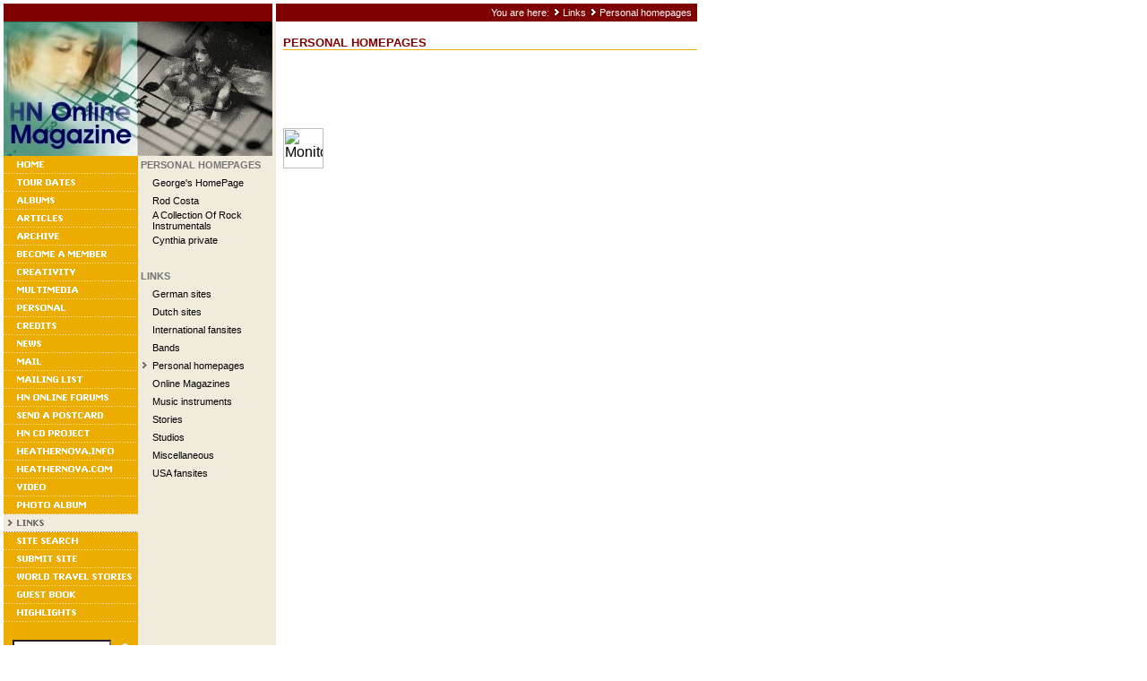

--- FILE ---
content_type: text/html
request_url: https://www.heathernova.us/01c21194bb0935606/01c211969e09e5928/index.html
body_size: 3611
content:
<!DOCTYPE HTML PUBLIC "-//W3C//DTD HTML 4.0 Transitional//EN">

<html>
<head>
<title>Personal homepages</title>
<meta http-equiv="content-type" content="text/html; charset=ISO-8859-1">
<meta http-equiv="expires" content="0">
<meta name="author" content="cynthia fridsma">
<meta name="description" content="The Heather Nova Online Magazine - one of the biggest Heather Nova sites around (more than 2GB of information), with albums, articles, worldnews, a online gallery and much more.">
<meta name="keywords" lang="en" content="heather nova, cynthia Fridsma, music, storm, email, fun, pets, cd, art gallery, streaming media, free homepage, welcome, heaven, flash, fans, the best, women, tallent, guitar, drums, bass, new wave, new age, folk, country, usa, america, bermuda, germany, netherlands, submit your site, ad, your, site, personal,musician, members">
<meta name="generator" content="ReFri Software / Internet Publication & the Heather Nova Online Magazine">

<link rel="stylesheet" type="text/css" href="../../assets/s.css">

</head>

<script language="JavaScript">
  agent = navigator.userAgent;
  yes = 0;
  if(agent.substring(0,7) == "Mozilla")
    {
    if( parseInt(agent.substring(8,9)) >= 3)
	  {
	  yes = 1;
	  }
    }

  if(yes)
    {
    	                    pm0n = new Image();
    pm0n.src = "../../images/phome.gif";
    pm0h = new Image();
    pm0h.src = "../../images/phomeh.gif";
                                      pm1n = new Image();
      pm1n.src = "../../images/pmt1.gif";
      pm1h = new Image();
      pm1h.src = "../../images/pmth1.gif";
                                      pm2n = new Image();
      pm2n.src = "../../images/pmt2.gif";
      pm2h = new Image();
      pm2h.src = "../../images/pmth2.gif";
                                      pm3n = new Image();
      pm3n.src = "../../images/pmt3.gif";
      pm3h = new Image();
      pm3h.src = "../../images/pmth3.gif";
                                      pm4n = new Image();
      pm4n.src = "../../images/pmt4.gif";
      pm4h = new Image();
      pm4h.src = "../../images/pmth4.gif";
                                      pm5n = new Image();
      pm5n.src = "../../images/pmt5.gif";
      pm5h = new Image();
      pm5h.src = "../../images/pmth5.gif";
                                      pm6n = new Image();
      pm6n.src = "../../images/pmt6.gif";
      pm6h = new Image();
      pm6h.src = "../../images/pmth6.gif";
                                      pm7n = new Image();
      pm7n.src = "../../images/pmt7.gif";
      pm7h = new Image();
      pm7h.src = "../../images/pmth7.gif";
                                      pm8n = new Image();
      pm8n.src = "../../images/pmt8.gif";
      pm8h = new Image();
      pm8h.src = "../../images/pmth8.gif";
                                      pm9n = new Image();
      pm9n.src = "../../images/pmt9.gif";
      pm9h = new Image();
      pm9h.src = "../../images/pmth9.gif";
                                      pm10n = new Image();
      pm10n.src = "../../images/pmt10.gif";
      pm10h = new Image();
      pm10h.src = "../../images/pmth10.gif";
                                      pm11n = new Image();
      pm11n.src = "../../images/pmt11.gif";
      pm11h = new Image();
      pm11h.src = "../../images/pmth11.gif";
                                      pm12n = new Image();
      pm12n.src = "../../images/pmt12.gif";
      pm12h = new Image();
      pm12h.src = "../../images/pmth12.gif";
                                      pm13n = new Image();
      pm13n.src = "../../images/pmt13.gif";
      pm13h = new Image();
      pm13h.src = "../../images/pmth13.gif";
                                      pm14n = new Image();
      pm14n.src = "../../images/pmt14.gif";
      pm14h = new Image();
      pm14h.src = "../../images/pmth14.gif";
                                      pm15n = new Image();
      pm15n.src = "../../images/pmt15.gif";
      pm15h = new Image();
      pm15h.src = "../../images/pmth15.gif";
                                      pm16n = new Image();
      pm16n.src = "../../images/pmt16.gif";
      pm16h = new Image();
      pm16h.src = "../../images/pmth16.gif";
                                      pm17n = new Image();
      pm17n.src = "../../images/pmt17.gif";
      pm17h = new Image();
      pm17h.src = "../../images/pmth17.gif";
                                      pm18n = new Image();
      pm18n.src = "../../images/pmt18.gif";
      pm18h = new Image();
      pm18h.src = "../../images/pmth18.gif";
                                      pm19n = new Image();
      pm19n.src = "../../images/pmt19.gif";
      pm19h = new Image();
      pm19h.src = "../../images/pmth19.gif";
                                      pm20n = new Image();
      pm20n.src = "../../images/pmts20.gif";
      pm20h = new Image();
      pm20h.src = "../../images/pmts20.gif";
                                      pm21n = new Image();
      pm21n.src = "../../images/pmt21.gif";
      pm21h = new Image();
      pm21h.src = "../../images/pmth21.gif";
                                      pm22n = new Image();
      pm22n.src = "../../images/pmt22.gif";
      pm22h = new Image();
      pm22h.src = "../../images/pmth22.gif";
                                      pm23n = new Image();
      pm23n.src = "../../images/pmt23.gif";
      pm23h = new Image();
      pm23h.src = "../../images/pmth23.gif";
                                      pm24n = new Image();
      pm24n.src = "../../images/pmt24.gif";
      pm24h = new Image();
      pm24h.src = "../../images/pmth24.gif";
                                      pm25n = new Image();
      pm25n.src = "../../images/pmt25.gif";
      pm25h = new Image();
      pm25h.src = "../../images/pmth25.gif";
        }
  function CI(imgNum,imgName) 
	{
	if(yes)
	  {
	  document.images[imgNum].src = eval(imgName + ".src")
	  }
	}
</script>

<body marginwidth="4" marginheight="4" topmargin="4" leftmargin="4" bgcolor="#ffffff" text="#000000" link="#000000" vlink="#000000" alink="#000000"  bottommargin="4" rightmargin="4">
<table border="0" cellpadding="0" cellspacing="0" width="770">

<tr>
<td colspan="2"><img src="../../images/pt.gif" width="300" height="20" alt="" border="0"></td>
<td colspan="2" valign="middle" align="right" bgcolor="#7F0000"><span class="smallwhite">You are here:

  <img src="../../images/pdotw.gif" width="12" height="10" alt="" border="0"><a class="navwhite" href="../index.html">Links</a>
  <img src="../../images/pdotw.gif" width="12" height="10" alt="" border="0"><a class="navwhite" href="./index.html">Personal homepages</a>
&nbsp;

</span>
</td>
</tr>

<tr>

<td valign="top" bgcolor="#ECAD00">

<table border="0" cellpadding="0" cellspacing="0" width="150">
<tr>
<td><img src="../../images/ptl.jpg" width="150" height="150" alt="" border="0"></td>
</tr>

<tr>
<td><a href="../../index.php" onmouseover="CI('pm0','pm0h');return true" onmouseout="CI('pm0','pm0n');return true""><img src="../../images/phome.gif" width="150" height="20" name="pm0" alt="" border="0"></a></td>
</tr>


  <tr>
  <td><a href="../../01c21193a50099508/index.html" onmouseover="CI('pm1','pm1h');return true" onmouseout="CI('pm1','pm1n');return true"><img src="../../images/pmt1.gif" width="150" height="20" name="pm1" alt="" border="0"></a></td>
  </tr>
  <tr>
  <td><a href="../../01c21193970dc0b0c/index.html" onmouseover="CI('pm2','pm2h');return true" onmouseout="CI('pm2','pm2n');return true"><img src="../../images/pmt2.gif" width="150" height="20" name="pm2" alt="" border="0"></a></td>
  </tr>
  <tr>
  <td><a href="../../01c21193970eab75a/index.html" onmouseover="CI('pm3','pm3h');return true" onmouseout="CI('pm3','pm3n');return true"><img src="../../images/pmt3.gif" width="150" height="20" name="pm3" alt="" border="0"></a></td>
  </tr>
  <tr>
  <td><a href="../../01c211939e013d70a/index.html" onmouseover="CI('pm4','pm4h');return true" onmouseout="CI('pm4','pm4n');return true"><img src="../../images/pmt4.gif" width="150" height="20" name="pm4" alt="" border="0"></a></td>
  </tr>
  <tr>
  <td><a href="../../01c21193970debc4b/index.html" onmouseover="CI('pm5','pm5h');return true" onmouseout="CI('pm5','pm5n');return true"><img src="../../images/pmt5.gif" width="150" height="20" name="pm5" alt="" border="0"></a></td>
  </tr>
  <tr>
  <td><a href="../../01c211939710b2486/index.html" onmouseover="CI('pm6','pm6h');return true" onmouseout="CI('pm6','pm6n');return true"><img src="../../images/pmt6.gif" width="150" height="20" name="pm6" alt="" border="0"></a></td>
  </tr>
  <tr>
  <td><a href="../../01c211939711675c7/index.html" onmouseover="CI('pm7','pm7h');return true" onmouseout="CI('pm7','pm7n');return true"><img src="../../images/pmt7.gif" width="150" height="20" name="pm7" alt="" border="0"></a></td>
  </tr>
  <tr>
  <td><a href="../../01c211939712675f2/index.html" onmouseover="CI('pm8','pm8h');return true" onmouseout="CI('pm8','pm8n');return true"><img src="../../images/pmt8.gif" width="150" height="20" name="pm8" alt="" border="0"></a></td>
  </tr>
  <tr>
  <td><a href="../../01c21193971314609/index.html" onmouseover="CI('pm9','pm9h');return true" onmouseout="CI('pm9','pm9n');return true"><img src="../../images/pmt9.gif" width="150" height="20" name="pm9" alt="" border="0"></a></td>
  </tr>
  <tr>
  <td><a href="../../01c21193a31434f01/index.html" onmouseover="CI('pm10','pm10h');return true" onmouseout="CI('pm10','pm10n');return true"><img src="../../images/pmt10.gif" width="150" height="20" name="pm10" alt="" border="0"></a></td>
  </tr>
  <tr>
  <td><a href="../../01c21193af0160301/index.html" onmouseover="CI('pm11','pm11h');return true" onmouseout="CI('pm11','pm11n');return true"><img src="../../images/pmt11.gif" width="150" height="20" name="pm11" alt="" border="0"></a></td>
  </tr>
  <tr>
  <td><a href="../../01c21194ba04d900e/index.html" onmouseover="CI('pm12','pm12h');return true" onmouseout="CI('pm12','pm12n');return true"><img src="../../images/pmt12.gif" width="150" height="20" name="pm12" alt="" border="0"></a></td>
  </tr>
  <tr>
  <td><a href="http://www.heathernova.us/forum/messages/board-topics.html" onmouseover="CI('pm13','pm13h');return true" onmouseout="CI('pm13','pm13n');return true"><img src="../../images/pmt13.gif" width="150" height="20" name="pm13" alt="" border="0"></a></td>
  </tr>
  <tr>
  <td><a href="http://www.heathernova.us/postcards/" onmouseover="CI('pm14','pm14h');return true" onmouseout="CI('pm14','pm14n');return true"><img src="../../images/pmt14.gif" width="150" height="20" name="pm14" alt="" border="0"></a></td>
  </tr>
  <tr>
  <td><a href="http://www.heathernova.co.uk" onmouseover="CI('pm15','pm15h');return true" onmouseout="CI('pm15','pm15n');return true"><img src="../../images/pmt15.gif" width="150" height="20" name="pm15" alt="" border="0"></a></td>
  </tr>
  <tr>
  <td><a href="http://www.heathernova.info" onmouseover="CI('pm16','pm16h');return true" onmouseout="CI('pm16','pm16n');return true"><img src="../../images/pmt16.gif" width="150" height="20" name="pm16" alt="" border="0"></a></td>
  </tr>
  <tr>
  <td><a href="http://www.heathernova.com" onmouseover="CI('pm17','pm17h');return true" onmouseout="CI('pm17','pm17n');return true"><img src="../../images/pmt17.gif" width="150" height="20" name="pm17" alt="" border="0"></a></td>
  </tr>
  <tr>
  <td><a href="http://www.heathernova.us/video/" onmouseover="CI('pm18','pm18h');return true" onmouseout="CI('pm18','pm18n');return true"><img src="../../images/pmt18.gif" width="150" height="20" name="pm18" alt="" border="0"></a></td>
  </tr>
  <tr>
  <td><a href="http://service.heathernova.us" onmouseover="CI('pm19','pm19h');return true" onmouseout="CI('pm19','pm19n');return true"><img src="../../images/pmt19.gif" width="150" height="20" name="pm19" alt="" border="0"></a></td>
  </tr>
  <tr>
  <td><a href="../index.html" onmouseover="CI('pm20','pm20h');return true" onmouseout="CI('pm20','pm20n');return true"><img src="../../images/pmts20.gif" width="150" height="20" name="pm20" alt="" border="0"></a></td>
  </tr>
  <tr>
  <td><a href="http://www.picosearch.com/cgi-bin/ts0.pl?index=211998" onmouseover="CI('pm21','pm21h');return true" onmouseout="CI('pm21','pm21n');return true"><img src="../../images/pmt21.gif" width="150" height="20" name="pm21" alt="" border="0"></a></td>
  </tr>
  <tr>
  <td><a href="../../01c21194bb0932501/index.html" onmouseover="CI('pm22','pm22h');return true" onmouseout="CI('pm22','pm22n');return true"><img src="../../images/pmt22.gif" width="150" height="20" name="pm22" alt="" border="0"></a></td>
  </tr>
  <tr>
  <td><a href="../../01c21196a60d35d0d/index.html" onmouseover="CI('pm23','pm23h');return true" onmouseout="CI('pm23','pm23n');return true"><img src="../../images/pmt23.gif" width="150" height="20" name="pm23" alt="" border="0"></a></td>
  </tr>
  <tr>
  <td><a href="http://www.heathernova.us/guestbook/" onmouseover="CI('pm24','pm24h');return true" onmouseout="CI('pm24','pm24n');return true"><img src="../../images/pmt24.gif" width="150" height="20" name="pm24" alt="" border="0"></a></td>
  </tr>
  <tr>
  <td><a href="../../01c21196930e7e10b/index.html" onmouseover="CI('pm25','pm25h');return true" onmouseout="CI('pm25','pm25n');return true"><img src="../../images/pmt25.gif" width="150" height="20" name="pm25" alt="" border="0"></a></td>
  </tr>
<tr>
<td><img src="../../images/pcp.gif" width="10" height="15" alt="" border="0"></td>
</tr>
<tr><td>
<table cellpadding="0" cellspacing="0" border="0">
<tr><form name="search" action="../../fts.php" method="get">
<td><img src="../../images/pcp.gif" width="10" height="1" alt="" border="0"></td>
<td><input class="search" type="text" name="criteria" size="13" maxlength="30"></td>
<td><input type="image" src="../../images/psrchok.gif" border="0"></td>
</form>
</tr>
</table>
</td></tr>
<tr>
<td><img src="../../images/pcp.gif" width="10" height="40" alt="" border="0"></td>
</tr>

</table>

</td>
<td valign="top" bgcolor="#F1EBDE">

<table border="0" cellpadding="0" cellspacing="0" width="150">
<tr>
<td colspan="3"><img src="../../images/ptr.gif" width="150" height="150" alt="" border="0"></td>
</tr>

  <tr>
  <td colspan="2"><span class="highlight">&nbsp;PERSONAL HOMEPAGES<br></span></td>
  <td><img src="../../images/pcp.gif" width="4" height="20" alt="" border="0"></td>
  </tr>
      <tr>
          <td><img src="../../images/pcp.gif" width="16" height="20" alt="" border="0"></td>
        <td width="134"><a class="navnormal" href="./01c21194bb0958b40/index.html">George's HomePage</a><br></td>
    <td><img src="../../images/pcp.gif" width="4" height="20" alt="" border="0"></td>
    </tr>
      <tr>
          <td><img src="../../images/pcp.gif" width="16" height="20" alt="" border="0"></td>
        <td width="134"><a class="navnormal" href="./01c21194df0fa2901/index.html">Rod Costa</a><br></td>
    <td><img src="../../images/pcp.gif" width="4" height="20" alt="" border="0"></td>
    </tr>
      <tr>
          <td><img src="../../images/pcp.gif" width="16" height="20" alt="" border="0"></td>
        <td width="134"><a class="navnormal" href="./01c21194bb0949724/index.html">A Collection Of Rock Instrumentals</a><br></td>
    <td><img src="../../images/pcp.gif" width="4" height="20" alt="" border="0"></td>
    </tr>
      <tr>
          <td><img src="../../images/pcp.gif" width="16" height="20" alt="" border="0"></td>
        <td width="134"><a class="navnormal" href="./01c211969e0947112/index.html">Cynthia private</a><br></td>
    <td><img src="../../images/pcp.gif" width="4" height="20" alt="" border="0"></td>
    </tr>
    <tr>
  <td><img src="../../images/pcp.gif" width="4" height="20" alt="" border="0"></td>
  </tr>

  <tr>
  <td colspan="2"><span class="highlight">&nbsp;LINKS<br></span></td>
  <td><img src="../../images/pcp.gif" width="4" height="20" alt="" border="0"></td>
  </tr>
      <tr>
          <td><img src="../../images/pcp.gif" width="16" height="20" alt="" border="0"></td>
        <td width="134"><a class="navnormal" href="../01c211969e08e6c05/index.html">German sites</a><br></td>
    <td><img src="../../images/pcp.gif" width="4" height="20" alt="" border="0"></td>
    </tr>
      <tr>
          <td><img src="../../images/pcp.gif" width="16" height="20" alt="" border="0"></td>
        <td width="134"><a class="navnormal" href="../01c211969e09d3722/index.html">Dutch sites</a><br></td>
    <td><img src="../../images/pcp.gif" width="4" height="20" alt="" border="0"></td>
    </tr>
      <tr>
          <td><img src="../../images/pcp.gif" width="16" height="20" alt="" border="0"></td>
        <td width="134"><a class="navnormal" href="../01c211969e09cb11e/index.html">International fansites</a><br></td>
    <td><img src="../../images/pcp.gif" width="4" height="20" alt="" border="0"></td>
    </tr>
      <tr>
          <td><img src="../../images/pcp.gif" width="16" height="20" alt="" border="0"></td>
        <td width="134"><a class="navnormal" href="../01c211969e09dcb25/index.html">Bands</a><br></td>
    <td><img src="../../images/pcp.gif" width="4" height="20" alt="" border="0"></td>
    </tr>
      <tr>
          <td><img src="../../images/pto.gif" width="16" height="20" alt="" border="0"></td>
        <td width="134"><a class="navnormal" href="./index.html">Personal homepages</a><br></td>
    <td><img src="../../images/pcp.gif" width="4" height="20" alt="" border="0"></td>
    </tr>
      <tr>
          <td><img src="../../images/pcp.gif" width="16" height="20" alt="" border="0"></td>
        <td width="134"><a class="navnormal" href="../01c211969e0a0d339/index.html">Online Magazines</a><br></td>
    <td><img src="../../images/pcp.gif" width="4" height="20" alt="" border="0"></td>
    </tr>
      <tr>
          <td><img src="../../images/pcp.gif" width="16" height="20" alt="" border="0"></td>
        <td width="134"><a class="navnormal" href="../01c211969e0a1a53c/index.html">Music instruments</a><br></td>
    <td><img src="../../images/pcp.gif" width="4" height="20" alt="" border="0"></td>
    </tr>
      <tr>
          <td><img src="../../images/pcp.gif" width="16" height="20" alt="" border="0"></td>
        <td width="134"><a class="navnormal" href="../01c211969e0a36343/index.html">Stories</a><br></td>
    <td><img src="../../images/pcp.gif" width="4" height="20" alt="" border="0"></td>
    </tr>
      <tr>
          <td><img src="../../images/pcp.gif" width="16" height="20" alt="" border="0"></td>
        <td width="134"><a class="navnormal" href="../01c211969e0a1bf3f/index.html">Studios</a><br></td>
    <td><img src="../../images/pcp.gif" width="4" height="20" alt="" border="0"></td>
    </tr>
      <tr>
          <td><img src="../../images/pcp.gif" width="16" height="20" alt="" border="0"></td>
        <td width="134"><a class="navnormal" href="../01c21196a10b18b01/index.html">Miscellaneous</a><br></td>
    <td><img src="../../images/pcp.gif" width="4" height="20" alt="" border="0"></td>
    </tr>
      <tr>
          <td><img src="../../images/pcp.gif" width="16" height="20" alt="" border="0"></td>
        <td width="134"><a class="navnormal" href="../01c21196de0a4da04/index.html">USA fansites</a><br></td>
    <td><img src="../../images/pcp.gif" width="4" height="20" alt="" border="0"></td>
    </tr>
  </table>

</td>

<td><img src="../../images/pcp.gif" width="8" height="8" alt="" border="0"></td>
<td align="left" valign="top"><table width="462" cellpadding="0" cellspacing="0" border="0">

<tr>
<td><img src="../../images/pcp.gif" width="304" height="1" alt="" border="0"></td>
<td><img src="../../images/pcp.gif" width="8" height="1" alt="" border="0"></td>
<td><img src="../../images/pcp.gif" width="150" height="1" alt="" border="0"></td>
</tr>
<tr>
<td colspan="3"><span class="heading"><br>PERSONAL HOMEPAGES</span></td>
</tr>
<tr>
<td colspan="3"><img src="../../images/pl462.gif" width="462" height="1" alt="" border="0"></td>
</tr>

    <tr>
  <td colspan="3">
  <a name="01c211969e09e592a"></a>&nbsp;
  </td>
  </tr>
    <tr>
      <td valign="top" colspan="3"><span class="normal"><p ></span><br><br><br></td>
    </td>
  </tr>
    <tr>
  <td colspan="3">
  <a name="01c211975211de9c4"></a>&nbsp;
  </td>
  </tr>
    <tr>
      <td valign="top" colspan="3"><!-- Start of belstat.com Counter -->
<script type="text/javascript">
		<!--
		d=document;
		pag="";col="";scr=0;b=navigator.appName;
		scr=screen.width+"*"+screen.height;
		ref=parent==self ? escape(window.document.referrer) : escape(top.document.referrer);
		pag=escape(d.URL);
		if (b != "Netscape") {col=screen.colorDepth}
		else {col=screen.pixelDepth}
		if(col=="undefined"){col="";}
		d.write("<a href=http://www.belstat.com/viewstat.asp?UserID=heathernovaus&lang=en target=_blank><img border=0 src=\"http://www.belstat.com/regstat.aspx?");
		d.write("UserID=heathernovaus&Num=1&BColor=teller1&refer=" + ref + "&pag=" + pag + "&b=" + b + "&col=" + col + "&scr=" + scr);
		d.write("\" align=center width=45 height=45 alt=\"Monitored&nbsp;by&nbsp;BelStat&nbsp;-&nbsp;Your&nbsp;Site&nbsp;Counts\"><\/a>");
		// -->
</script>
<!-- End of belstat.com Counter --><br><br><br></td>
    </td>
  </tr>
</table></td>

</tr>

</table>

</body>
</html>

--- FILE ---
content_type: text/css
request_url: https://www.heathernova.us/assets/s.css
body_size: 3218
content:
A {
	text-decoration : none;
	font-family : Verdana, Arial, Helvetica, sans-serif;
}

A:hover {
	text-decoration : underline;
}

A.navnormal {
	font-size : 8pt;
	color: #000000;
}

A.navwhite {
	font-size : 8pt;
	color: #ffffff;
}

A.link  {
	font-weight : bold;
	color: #ECAD00;
}

A.teaser  {
	font-size : 8pt;
	font-weight : bold;
	color: #ECAD00;
}

P  {
	font-family : Verdana, Arial, Helvetica, sans-serif;
	font-size: 8pt;
	color: #000000;
	font-weight : normal;
	line-height : 13pt;
}

P.picture  {
	font-family : Verdana, Arial, Helvetica, sans-serif;
	font-size: 8pt;
	color: #ffffff;
	margin-top : 3pt;
	margin-bottom : 3pt;
	line-height : 10pt;
}

P.teaser  {
	font-family : Verdana, Arial, Helvetica, sans-serif;
	font-size: 8pt;
	color: #000000;
	margin-bottom : 8pt;
	line-height : 11pt;
}

.heading  {
	font-family : Verdana, Arial, Helvetica, sans-serif;
	font-size: 10pt;
	color: #7F0000;
	font-weight : bold;
}

H2  {
	font-family : Verdana, Arial, Helvetica, sans-serif;
	font-size: 18pt;
	color: #757575;
    margin-top : 12pt;
	font-weight : normal;
}

H3  {
	font-family : Verdana, Arial, Helvetica, sans-serif;
	font-size: 8pt;
	color: #000000;
	font-weight : bold;
}

TD.standardcell  {
	font-family : Verdana, Arial, Helvetica, sans-serif;
	font-size: 8pt;
	color: #000000;
}

TD.headercell  {
	font-family : Verdana, Arial, Helvetica, sans-serif;
	font-size: 8pt;
	color: ffffff;
	font-weight: bold;
}

TD.headercellblack  {
	font-family : Verdana, Arial, Helvetica, sans-serif;
	font-size: 8pt;
	color: 000000;
	font-weight: bold;
}

.normal  {
	font-family : Verdana, Arial, Helvetica, sans-serif;
	font-size: 8pt;
	color: #000000;
}

.smallwhite  {
	font-family : Verdana, Arial, Helvetica, sans-serif;
	font-size: 8pt;
	color: #ffffff;
}


.grey  {
	font-family : Verdana, Arial, Helvetica, sans-serif;
	font-size: 8pt;
	color: #666666;
}


.highlight {
	font-weight : bold;
	font-size: 8pt;
	font-family : Verdana, Arial, Helvetica, sans-serif;
	color: #757575;
}

.highlightsmall {
	font-weight : bold;
	font-size: 7pt;
	font-family : Verdana, Arial, Helvetica, sans-serif;
	color: #ffffff;
}


.formheader  {
	font-family : Verdana, Arial, Helvetica, sans-serif;
	font-size: 12pt;
	color: #7F0000;
	font-weight : bold;
}

INPUT.search {
	font-size:9pt;
    font-family : Tahoma, Arial, Helvetica, sans-serif;
	background-Color: #ffffff;
	BORDER: #F1EBDE 1 solid;
	width: 110px;
}

P.s2d  {
	font-family : Verdana, Arial, Helvetica, sans-serif;
	font-size: 14pt;
	color: #ECAD00;
	font-weight : bold;
	margin-top : 5pt;
	margin-bottom : 5pt;
	line-height: 16pt;
}

P.s2dsmall  {
	font-family : Verdana, Arial, Helvetica, sans-serif;
	font-size: 7pt;
	color: #ECAD00;
	margin-top : 2pt;
	margin-bottom : 2pt;
	line-height: 10pt;
}


td.s2d {
	font-family : Verdana, Arial, Helvetica, sans-serif;
	font-size: 8pt;
	color: #000000;
	font-weight : normal;
}

INPUT.s2d {
	font-size: 8pt;
	font-family : Verdana, Arial, Helvetica, sans-serif;
}

SELECT.s2d {
	font-size: 8pt;
	font-family : Verdana, Arial, Helvetica, sans-serif;
	width:160px;
}

a.s2d {
	font-size: 8pt;
	text-decoration : none;
	font-family : Verdana, Arial, Helvetica, sans-serif;
	font-weight: bold;
	color: #ECAD00;
}
